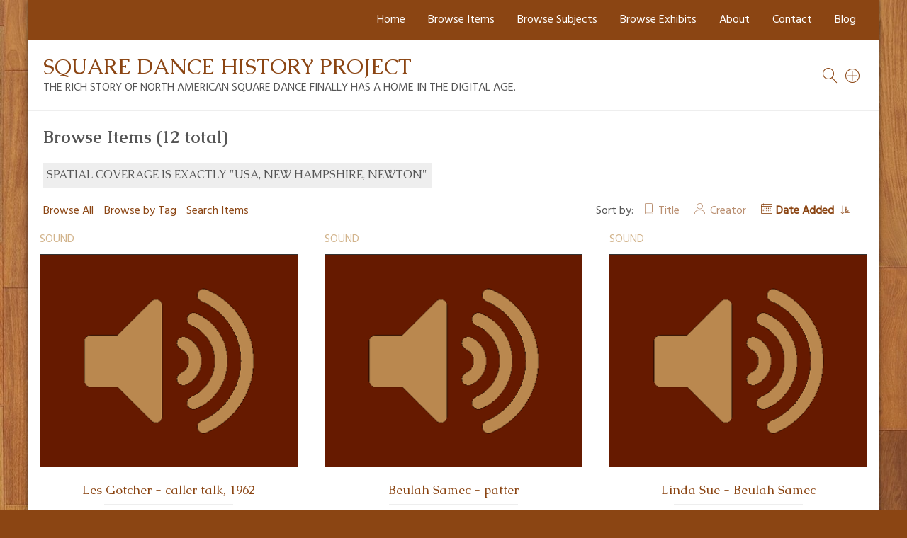

--- FILE ---
content_type: text/html; charset=utf-8
request_url: https://squaredancehistory.org/items/browse?advanced%5B0%5D%5Belement_id%5D=117&advanced%5B0%5D%5Btype%5D=is+exactly&advanced%5B0%5D%5Bterms%5D=USA%2C+New+Hampshire%2C+Newton&sort_field=added
body_size: 3682
content:
<!DOCTYPE html>
<html lang="en-US">
<head>
    <meta charset="utf-8">
    <meta name="viewport" content="width=device-width, initial-scale=1">
            <title>Browse Items &middot; Square Dance History Project</title>

    <link rel="alternate" type="application/rss+xml" title="Omeka RSS Feed" href="/items/browse?advanced%5B0%5D%5Belement_id%5D=117&amp;advanced%5B0%5D%5Btype%5D=is+exactly&amp;advanced%5B0%5D%5Bterms%5D=USA%2C+New+Hampshire%2C+Newton&amp;sort_field=added&amp;output=rss2" /><link rel="alternate" type="application/atom+xml" title="Omeka Atom Feed" href="/items/browse?advanced%5B0%5D%5Belement_id%5D=117&amp;advanced%5B0%5D%5Btype%5D=is+exactly&amp;advanced%5B0%5D%5Bterms%5D=USA%2C+New+Hampshire%2C+Newton&amp;sort_field=added&amp;output=atom" />
    <!-- Plugin Stuff -->
    
    <!-- Stylesheets -->
    <link href="/application/views/scripts/css/public.css?v=3.1.2" media="screen" rel="stylesheet" type="text/css" >
<link href="/plugins/Html5Media/views/shared/mediaelement/mediaelementplayer-legacy.min.css?v=2.8.1" media="all" rel="stylesheet" type="text/css" >
<link href="/plugins/Html5Media/views/shared/css/html5media.css?v=2.8.1" media="all" rel="stylesheet" type="text/css" >
<link href="/themes/bigpicture/css/normalize.css?v=3.1.2" media="all" rel="stylesheet" type="text/css" >
<link href="/themes/bigpicture/css/jquery.mmenu.css?v=3.1.2" media="all" rel="stylesheet" type="text/css" >
<link href="/themes/bigpicture/css/jquery.mmenu.positioning.css?v=3.1.2" media="all" rel="stylesheet" type="text/css" >
<link href="/themes/bigpicture/css/style.css?v=3.1.2" media="all" rel="stylesheet" type="text/css" >
<link href="https://fonts.googleapis.com/css?family=Hind|Caudex:400,400i,700,700i" media="all" rel="stylesheet" type="text/css" >
    <!-- JavaScripts -->
    <script type="text/javascript" src="//ajax.googleapis.com/ajax/libs/jquery/3.6.0/jquery.min.js"></script>
<script type="text/javascript">
    //<!--
    window.jQuery || document.write("<script type=\"text\/javascript\" src=\"\/application\/views\/scripts\/javascripts\/vendor\/jquery.js?v=3.1.2\" charset=\"utf-8\"><\/script>")    //-->
</script>
<script type="text/javascript" src="//ajax.googleapis.com/ajax/libs/jqueryui/1.12.1/jquery-ui.min.js"></script>
<script type="text/javascript">
    //<!--
    window.jQuery.ui || document.write("<script type=\"text\/javascript\" src=\"\/application\/views\/scripts\/javascripts\/vendor\/jquery-ui.js?v=3.1.2\" charset=\"utf-8\"><\/script>")    //-->
</script>
<script type="text/javascript" src="/application/views/scripts/javascripts/vendor/jquery.ui.touch-punch.js"></script>
<script type="text/javascript">
    //<!--
    jQuery.noConflict();    //-->
</script>
<script type="text/javascript" src="/plugins/Html5Media/views/shared/mediaelement/mediaelement-and-player.min.js?v=2.8.1"></script>
<script type="text/javascript" src="/themes/bigpicture/js/jquery.mmenu.min.js?v=3.1.2"></script>
<script type="text/javascript" src="/themes/bigpicture/js/bigpicture.js?v=3.1.2"></script></head>

<body class="items browse">
    <nav id="top-nav">
        <ul class="navigation">
    <li>
        <a href="http://squaredancehistory.org/">Home</a>
    </li>
    <li class="active">
        <a href="/items/browse">Browse Items</a>
    </li>
    <li>
        <a href="/browse-subjects">Browse Subjects</a>
    </li>
    <li>
        <a href="/exhibits">Browse Exhibits</a>
    </li>
    <li>
        <a href="/about">About</a>
        <ul>
            <li>
                <a href="/sponsors">Sponsors</a>
            </li>
            <li>
                <a href="/consultants">Consultants</a>
            </li>
        </ul>
    </li>
    <li>
        <a href="/contact">Contact</a>
    </li>
    <li>
        <a href="/the-project-blog">Blog</a>
    </li>
</ul>    </nav>
    <div id="wrap">
                <div class="sq-top-nav">
        	<ul class="sq-submenu top">
    <li>
        <a href="http://squaredancehistory.org/">Home</a>
    </li>
    <li class="active">
        <a href="/items/browse">Browse Items</a>
    </li>
    <li>
        <a href="/browse-subjects">Browse Subjects</a>
    </li>
    <li>
        <a href="/exhibits">Browse Exhibits</a>
    </li>
    <li>
        <a href="/about">About</a>
        <ul>
            <li>
                <a href="/sponsors">Sponsors</a>
            </li>
            <li>
                <a href="/consultants">Consultants</a>
            </li>
        </ul>
    </li>
    <li>
        <a href="/contact">Contact</a>
    </li>
    <li>
        <a href="/the-project-blog">Blog</a>
    </li>
</ul>        </div>
        <header role="banner">

            
            
            <div id="site-title"><a href="https://squaredancehistory.org" >Square Dance History Project</a>
<br /><span>The rich story of North American square dance finally has a home in the digital age.</span></div>
            
<a href="/items/search/" class="advsearch-toggle" title="search items" ></a>


<a href="#" class="search-toggle" title="search all" aria-label="Search"></a>
            <div id="search-container">
                                <form id="search-form" name="search-form" role="search" class="closed" action="/search" aria-label="Search" method="get">    <input type="text" name="query" id="query" value="" title="Search">        <a href="#" class="advanced-toggle" aria-label=""></a>
    <div id="advanced-form" class="closed">
        <fieldset id="query-types">
            <legend>Search using this query type:</legend>
            <label><input type="radio" name="query_type" id="query_type-keyword" value="keyword" checked="checked">Keyword</label><br>
<label><input type="radio" name="query_type" id="query_type-boolean" value="boolean">Boolean</label><br>
<label><input type="radio" name="query_type" id="query_type-exact_match" value="exact_match">Exact match</label>        </fieldset>
                <fieldset id="record-types">
            <legend>Search only these record types:</legend>
                        <input type="checkbox" name="record_types[]" id="record_types-Item" value="Item" checked="checked"> <label for="record_types-Item">Item</label><br>
                        <input type="checkbox" name="record_types[]" id="record_types-File" value="File" checked="checked"> <label for="record_types-File">File</label><br>
                        <input type="checkbox" name="record_types[]" id="record_types-Collection" value="Collection" checked="checked"> <label for="record_types-Collection">Collection</label><br>
                        <input type="checkbox" name="record_types[]" id="record_types-Exhibit" value="Exhibit" checked="checked"> <label for="record_types-Exhibit">Exhibit</label><br>
                        <input type="checkbox" name="record_types[]" id="record_types-ExhibitPage" value="ExhibitPage" checked="checked"> <label for="record_types-ExhibitPage">Exhibit Page</label><br>
                        <input type="checkbox" name="record_types[]" id="record_types-SimplePagesPage" value="SimplePagesPage" checked="checked"> <label for="record_types-SimplePagesPage">Simple Page</label><br>
                    </fieldset>
                <p><a href="/items/search?advanced%5B0%5D%5Belement_id%5D=117&amp;advanced%5B0%5D%5Btype%5D=is+exactly&amp;advanced%5B0%5D%5Bterms%5D=USA%2C+New+Hampshire%2C+Newton&amp;sort_field=added">Advanced Search (Items only)</a></p>
    </div>
        <button name="submit_search" id="submit_search" type="submit" value="Submit">Submit</button></form>
                            </div><!-- end search -->
<a href="#top-nav" class="menu-toggle"  title="menu" aria-label="Menu"></a>


        </header>

        <article id="content">
        
            
<h1>Browse Items (12 total)</h1>

<div id="item-filters"><ul><li class="advanced">Spatial Coverage is exactly &quot;USA, New Hampshire, Newton&quot;</li></ul></div>
    
<div class="browse-header">
    <nav class="items-nav navigation secondary-nav">
        <ul>
    <li class="active">
        <a href="/items/browse">Browse All</a>
    </li>
    <li>
        <a href="/items/tags">Browse by Tag</a>
    </li>
    <li>
        <a href="/items/search">Search Items</a>
    </li>
</ul>    </nav>
    
        <div id="sort-links">
        <span class="sort-label">Sort by: </span><ul id="sort-links-list"><li  ><a href="/items/browse?advanced%5B0%5D%5Belement_id%5D=117&amp;advanced%5B0%5D%5Btype%5D=is+exactly&amp;advanced%5B0%5D%5Bterms%5D=USA%2C+New+Hampshire%2C+Newton&amp;sort_field=Dublin+Core%2CTitle" aria-label="Sort ascending Title" title="Sort ascending">Title <span role="presentation" class="sort-icon"></span></a></li><li  ><a href="/items/browse?advanced%5B0%5D%5Belement_id%5D=117&amp;advanced%5B0%5D%5Btype%5D=is+exactly&amp;advanced%5B0%5D%5Bterms%5D=USA%2C+New+Hampshire%2C+Newton&amp;sort_field=Dublin+Core%2CCreator" aria-label="Sort ascending Creator" title="Sort ascending">Creator <span role="presentation" class="sort-icon"></span></a></li><li class="sorting asc" ><a href="/items/browse?advanced%5B0%5D%5Belement_id%5D=117&amp;advanced%5B0%5D%5Btype%5D=is+exactly&amp;advanced%5B0%5D%5Bterms%5D=USA%2C+New+Hampshire%2C+Newton&amp;sort_field=added&amp;sort_dir=d" aria-label="Sorting ascending Date Added" title="Sorting ascending">Date Added <span role="presentation" class="sort-icon"></span></a></li></ul>    </div>

    
</div>
  
  
<div class="sq-grid-items records"><div class="sq-grid-item sound"><div class="sq-item-type">Sound</div><a href="https://squaredancehistory.org/items/show/824" title="Les Gotcher - caller talk, 1962" class="sq-thumb-container" style="background-image:url(/themes/bigpicture/img/speaker1.png)"></a><h3><a href="/items/show/824">Les Gotcher - caller talk, 1962</a></h3>Talk given by Les Gotcher to Tri-State Callers Association (New England) in March of 1962. Les emphasizes the importance of callers understanding the action of each call and describes early forms of&hellip; <a href="/items/show/824" class="sq-read-more"> View item</a></div><div class="sq-grid-item sound"><div class="sq-item-type">Sound</div><a href="https://squaredancehistory.org/items/show/916" title="Beulah Samec - patter" class="sq-thumb-container" style="background-image:url(/themes/bigpicture/img/speaker1.png)"></a><h3><a href="/items/show/916">Beulah Samec - patter</a></h3> <a href="/items/show/916" class="sq-read-more"> View item</a></div><div class="sq-grid-item sound"><div class="sq-item-type">Sound</div><a href="https://squaredancehistory.org/items/show/917" title="Linda Sue - Beulah Samec" class="sq-thumb-container" style="background-image:url(/themes/bigpicture/img/speaker1.png)"></a><h3><a href="/items/show/917">Linda Sue - Beulah Samec</a></h3>Beulah Samec calling a singing call at a dance at the Newton Pavilion in Newton, NH in 1960. <a href="/items/show/917" class="sq-read-more"> View item</a></div><div class="sq-grid-item sound"><div class="sq-item-type">Sound</div><a href="https://squaredancehistory.org/items/show/923" title="Marie Hawes - patter" class="sq-thumb-container" style="background-image:url(/themes/bigpicture/img/speaker1.png)"></a><h3><a href="/items/show/923">Marie Hawes - patter</a></h3>For more information, see the exhibit on women callers in modern square dance. <a href="/items/show/923" class="sq-read-more"> View item</a></div><div class="sq-grid-item sound"><div class="sq-item-type">Sound</div><a href="https://squaredancehistory.org/items/show/924" title="In the Shade of the Old Apple Tree - Marie Hawes" class="sq-thumb-container" style="background-image:url(/themes/bigpicture/img/speaker1.png)"></a><h3><a href="/items/show/924">In the Shade of the Old Apple Tree - Marie Hawes</a></h3> <a href="/items/show/924" class="sq-read-more"> View item</a></div><div class="sq-grid-item sound"><div class="sq-item-type">Sound</div><a href="https://squaredancehistory.org/items/show/1430" title="Patter  - Les Gotcher" class="sq-thumb-container" style="background-image:url(/themes/bigpicture/img/speaker1.png)"></a><h3><a href="/items/show/1430">Patter  - Les Gotcher</a></h3>This is a short clip of patter calling from a dance called by Les Gotcher in 1959. The dance was held at the Newton Pavillion in Newton, NH <a href="/items/show/1430" class="sq-read-more"> View item</a></div><div class="sq-grid-item sound"><div class="sq-item-type">Sound</div><a href="https://squaredancehistory.org/items/show/1431" title="False Hearted Girl - Les Gotcher" class="sq-thumb-container" style="background-image:url(/themes/bigpicture/img/speaker1.png)"></a><h3><a href="/items/show/1431">False Hearted Girl - Les Gotcher</a></h3>This is a short clip from a dance called by Les Gotcher in the mid 1959 at the Newton Pavilion in Newton, New Hampshire. The record is probably Kalox #1004 <a href="/items/show/1431" class="sq-read-more"> View item</a></div><div class="sq-grid-item sound"><div class="sq-item-type">Sound</div><a href="https://squaredancehistory.org/items/show/1442" title="Patter Calling - Frank Lane" class="sq-thumb-container" style="background-image:url(/themes/bigpicture/img/speaker1.png)"></a><h3><a href="/items/show/1442">Patter Calling - Frank Lane</a></h3>This is a short clip from a dance called in 1969 by Frank Lane at the Newton Pavillion in Newton, New Hampshire <a href="/items/show/1442" class="sq-read-more"> View item</a></div><div class="sq-grid-item sound"><div class="sq-item-type">Sound</div><a href="https://squaredancehistory.org/items/show/1450" title="Red Bates 1961, Patter" class="sq-thumb-container" style="background-image:url(https://squaredancehistory.org/files/thumbnails/ece76eefd7922a26f767be2528b5812a.jpg)"></a><h3><a href="/items/show/1450">Red Bates 1961, Patter</a></h3>By the time of our first clip from a 1961 dance at the Newton Pavilion in Newton, NH,  Bates was a busy caller working dances throughout New England. The choreography is very representative of MWSD at&hellip; <a href="/items/show/1450" class="sq-read-more"> View item</a></div><div class="sq-grid-item sound"><div class="sq-item-type">Sound</div><a href="https://squaredancehistory.org/items/show/1451" title="Woman in Love - Red Bates, 1961" class="sq-thumb-container" style="background-image:url(/themes/bigpicture/img/speaker1.png)"></a><h3><a href="/items/show/1451">Woman in Love - Red Bates, 1961</a></h3>The singing call, Woman In Love,  is a classic and Red uses the figure as it was recorded by Dick Leger on Grenn record #12128. Tempo is a characteristic of calling that underwent considerable change.&hellip; <a href="/items/show/1451" class="sq-read-more"> View item</a></div><div class="sq-grid-item sound"><div class="sq-item-type">Sound</div><a href="https://squaredancehistory.org/items/show/1452" title="Red Bates 1968 Patter" class="sq-thumb-container" style="background-image:url(/themes/bigpicture/img/speaker1.png)"></a><h3><a href="/items/show/1452">Red Bates 1968 Patter</a></h3>The next clips we have are from another dance at Newton Pavilion seven years later. By then the calls Swing Thru and Spin the Top had been added to the call vocabulary and Red makes use of both in&hellip; <a href="/items/show/1452" class="sq-read-more"> View item</a></div><div class="sq-grid-item sound"><div class="sq-item-type">Sound</div><a href="https://squaredancehistory.org/items/show/1453" title=" Gentle On My Mind, Red Bates, 1968" class="sq-thumb-container" style="background-image:url(/themes/bigpicture/img/speaker1.png)"></a><h3><a href="/items/show/1453"> Gentle On My Mind, Red Bates, 1968</a></h3>In the 1968 singing call, Gentle On My Mind, the interesting and unusual figure was called by Red just as it was recorded on the Wagon Wheel label #113 by Don Franklin <a href="/items/show/1453" class="sq-read-more"> View item</a></div></div>
    
<div class="browse-header">    
        <div id="sort-links">
        <span class="sort-label">Sort by: </span><ul id="sort-links-list"><li  ><a href="/items/browse?advanced%5B0%5D%5Belement_id%5D=117&amp;advanced%5B0%5D%5Btype%5D=is+exactly&amp;advanced%5B0%5D%5Bterms%5D=USA%2C+New+Hampshire%2C+Newton&amp;sort_field=Dublin+Core%2CTitle" aria-label="Sort ascending Title" title="Sort ascending">Title <span role="presentation" class="sort-icon"></span></a></li><li  ><a href="/items/browse?advanced%5B0%5D%5Belement_id%5D=117&amp;advanced%5B0%5D%5Btype%5D=is+exactly&amp;advanced%5B0%5D%5Bterms%5D=USA%2C+New+Hampshire%2C+Newton&amp;sort_field=Dublin+Core%2CCreator" aria-label="Sort ascending Creator" title="Sort ascending">Creator <span role="presentation" class="sort-icon"></span></a></li><li class="sorting asc" ><a href="/items/browse?advanced%5B0%5D%5Belement_id%5D=117&amp;advanced%5B0%5D%5Btype%5D=is+exactly&amp;advanced%5B0%5D%5Bterms%5D=USA%2C+New+Hampshire%2C+Newton&amp;sort_field=added&amp;sort_dir=d" aria-label="Sorting ascending Date Added" title="Sorting ascending">Date Added <span role="presentation" class="sort-icon"></span></a></li></ul>    </div>

    </div>
    

<!--
<div id="outputs">
    <span class="outputs-label">Output Formats</span>
    </div>
-->


<!--  -->

        </article>

        <footer role="contentinfo">
			<ul class="sq-submenu bottom">
    <li>
        <a href="http://squaredancehistory.org/">Home</a>
    </li>
    <li class="active">
        <a href="/items/browse">Browse Items</a>
    </li>
    <li>
        <a href="/browse-subjects">Browse Subjects</a>
    </li>
    <li>
        <a href="/exhibits">Browse Exhibits</a>
    </li>
    <li>
        <a href="/about">About</a>
    </li>
    <li>
        <a href="/contact">Contact</a>
    </li>
    <li>
        <a href="/the-project-blog">Blog</a>
    </li>
</ul>            <div id="footer-text">
                                                    <p>&copy; Copyright © 2025 The Square Dance History Project - SquareDanceHistory.org.  All Rights Reserved.</p>
                                <p>Proudly powered by <a href="http://omeka.org">Omeka</a>.</p>
            </div>

            
        </footer>

    </div><!-- end wrap -->
</body>
</html>
